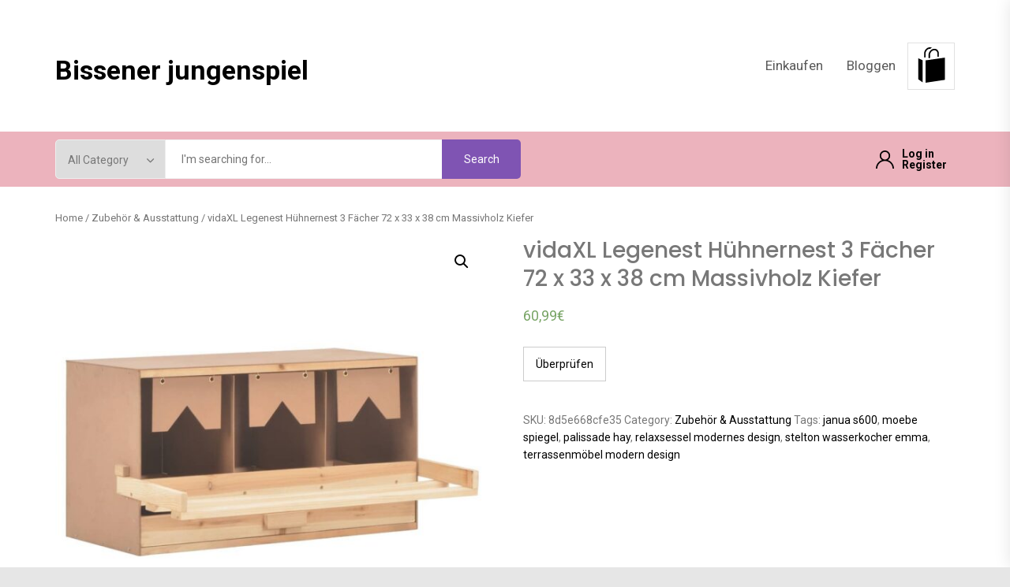

--- FILE ---
content_type: text/html; charset=UTF-8
request_url: https://bissener-jungenspiel.de/produkt/vidaxl-legenest-huhnernest-3-facher-72-x-33-x-38-cm-massivholz-kiefer/
body_size: 17011
content:
<!DOCTYPE html>
<html lang="pl-PL">
    <head>
        <meta charset="UTF-8">
        <meta name="viewport" content="width=device-width, initial-scale=1.0, maximum-scale=1.0, user-scalable=no" />
        <link rel="profile" href="https://gmpg.org/xfn/11">

        <title>vidaXL Legenest Hühnernest 3 Fächer 72 x 33 x 38 cm Massivholz Kiefer &#8211; Bissener jungenspiel</title>
<meta name='robots' content='max-image-preview:large' />
<link rel='dns-prefetch' href='//fonts.googleapis.com' />
<link rel="alternate" type="application/rss+xml" title="Bissener jungenspiel &raquo; Kanał z wpisami" href="https://bissener-jungenspiel.de/feed/" />
<link rel="alternate" type="application/rss+xml" title="Bissener jungenspiel &raquo; Kanał z komentarzami" href="https://bissener-jungenspiel.de/comments/feed/" />
<link rel="alternate" type="application/rss+xml" title="Bissener jungenspiel &raquo; vidaXL Legenest Hühnernest 3 Fächer 72 x 33 x 38 cm Massivholz Kiefer Kanał z komentarzami" href="https://bissener-jungenspiel.de/produkt/vidaxl-legenest-huhnernest-3-facher-72-x-33-x-38-cm-massivholz-kiefer/feed/" />
<link rel="alternate" title="oEmbed (JSON)" type="application/json+oembed" href="https://bissener-jungenspiel.de/wp-json/oembed/1.0/embed?url=https%3A%2F%2Fbissener-jungenspiel.de%2Fprodukt%2Fvidaxl-legenest-huhnernest-3-facher-72-x-33-x-38-cm-massivholz-kiefer%2F" />
<link rel="alternate" title="oEmbed (XML)" type="text/xml+oembed" href="https://bissener-jungenspiel.de/wp-json/oembed/1.0/embed?url=https%3A%2F%2Fbissener-jungenspiel.de%2Fprodukt%2Fvidaxl-legenest-huhnernest-3-facher-72-x-33-x-38-cm-massivholz-kiefer%2F&#038;format=xml" />
<style id='wp-img-auto-sizes-contain-inline-css' type='text/css'>
img:is([sizes=auto i],[sizes^="auto," i]){contain-intrinsic-size:3000px 1500px}
/*# sourceURL=wp-img-auto-sizes-contain-inline-css */
</style>
<style id='wp-emoji-styles-inline-css' type='text/css'>

	img.wp-smiley, img.emoji {
		display: inline !important;
		border: none !important;
		box-shadow: none !important;
		height: 1em !important;
		width: 1em !important;
		margin: 0 0.07em !important;
		vertical-align: -0.1em !important;
		background: none !important;
		padding: 0 !important;
	}
/*# sourceURL=wp-emoji-styles-inline-css */
</style>
<style id='wp-block-library-inline-css' type='text/css'>
:root{--wp-block-synced-color:#7a00df;--wp-block-synced-color--rgb:122,0,223;--wp-bound-block-color:var(--wp-block-synced-color);--wp-editor-canvas-background:#ddd;--wp-admin-theme-color:#007cba;--wp-admin-theme-color--rgb:0,124,186;--wp-admin-theme-color-darker-10:#006ba1;--wp-admin-theme-color-darker-10--rgb:0,107,160.5;--wp-admin-theme-color-darker-20:#005a87;--wp-admin-theme-color-darker-20--rgb:0,90,135;--wp-admin-border-width-focus:2px}@media (min-resolution:192dpi){:root{--wp-admin-border-width-focus:1.5px}}.wp-element-button{cursor:pointer}:root .has-very-light-gray-background-color{background-color:#eee}:root .has-very-dark-gray-background-color{background-color:#313131}:root .has-very-light-gray-color{color:#eee}:root .has-very-dark-gray-color{color:#313131}:root .has-vivid-green-cyan-to-vivid-cyan-blue-gradient-background{background:linear-gradient(135deg,#00d084,#0693e3)}:root .has-purple-crush-gradient-background{background:linear-gradient(135deg,#34e2e4,#4721fb 50%,#ab1dfe)}:root .has-hazy-dawn-gradient-background{background:linear-gradient(135deg,#faaca8,#dad0ec)}:root .has-subdued-olive-gradient-background{background:linear-gradient(135deg,#fafae1,#67a671)}:root .has-atomic-cream-gradient-background{background:linear-gradient(135deg,#fdd79a,#004a59)}:root .has-nightshade-gradient-background{background:linear-gradient(135deg,#330968,#31cdcf)}:root .has-midnight-gradient-background{background:linear-gradient(135deg,#020381,#2874fc)}:root{--wp--preset--font-size--normal:16px;--wp--preset--font-size--huge:42px}.has-regular-font-size{font-size:1em}.has-larger-font-size{font-size:2.625em}.has-normal-font-size{font-size:var(--wp--preset--font-size--normal)}.has-huge-font-size{font-size:var(--wp--preset--font-size--huge)}.has-text-align-center{text-align:center}.has-text-align-left{text-align:left}.has-text-align-right{text-align:right}.has-fit-text{white-space:nowrap!important}#end-resizable-editor-section{display:none}.aligncenter{clear:both}.items-justified-left{justify-content:flex-start}.items-justified-center{justify-content:center}.items-justified-right{justify-content:flex-end}.items-justified-space-between{justify-content:space-between}.screen-reader-text{border:0;clip-path:inset(50%);height:1px;margin:-1px;overflow:hidden;padding:0;position:absolute;width:1px;word-wrap:normal!important}.screen-reader-text:focus{background-color:#ddd;clip-path:none;color:#444;display:block;font-size:1em;height:auto;left:5px;line-height:normal;padding:15px 23px 14px;text-decoration:none;top:5px;width:auto;z-index:100000}html :where(.has-border-color){border-style:solid}html :where([style*=border-top-color]){border-top-style:solid}html :where([style*=border-right-color]){border-right-style:solid}html :where([style*=border-bottom-color]){border-bottom-style:solid}html :where([style*=border-left-color]){border-left-style:solid}html :where([style*=border-width]){border-style:solid}html :where([style*=border-top-width]){border-top-style:solid}html :where([style*=border-right-width]){border-right-style:solid}html :where([style*=border-bottom-width]){border-bottom-style:solid}html :where([style*=border-left-width]){border-left-style:solid}html :where(img[class*=wp-image-]){height:auto;max-width:100%}:where(figure){margin:0 0 1em}html :where(.is-position-sticky){--wp-admin--admin-bar--position-offset:var(--wp-admin--admin-bar--height,0px)}@media screen and (max-width:600px){html :where(.is-position-sticky){--wp-admin--admin-bar--position-offset:0px}}

/*# sourceURL=wp-block-library-inline-css */
</style><style id='wp-block-latest-posts-inline-css' type='text/css'>
.wp-block-latest-posts{box-sizing:border-box}.wp-block-latest-posts.alignleft{margin-right:2em}.wp-block-latest-posts.alignright{margin-left:2em}.wp-block-latest-posts.wp-block-latest-posts__list{list-style:none}.wp-block-latest-posts.wp-block-latest-posts__list li{clear:both;overflow-wrap:break-word}.wp-block-latest-posts.is-grid{display:flex;flex-wrap:wrap}.wp-block-latest-posts.is-grid li{margin:0 1.25em 1.25em 0;width:100%}@media (min-width:600px){.wp-block-latest-posts.columns-2 li{width:calc(50% - .625em)}.wp-block-latest-posts.columns-2 li:nth-child(2n){margin-right:0}.wp-block-latest-posts.columns-3 li{width:calc(33.33333% - .83333em)}.wp-block-latest-posts.columns-3 li:nth-child(3n){margin-right:0}.wp-block-latest-posts.columns-4 li{width:calc(25% - .9375em)}.wp-block-latest-posts.columns-4 li:nth-child(4n){margin-right:0}.wp-block-latest-posts.columns-5 li{width:calc(20% - 1em)}.wp-block-latest-posts.columns-5 li:nth-child(5n){margin-right:0}.wp-block-latest-posts.columns-6 li{width:calc(16.66667% - 1.04167em)}.wp-block-latest-posts.columns-6 li:nth-child(6n){margin-right:0}}:root :where(.wp-block-latest-posts.is-grid){padding:0}:root :where(.wp-block-latest-posts.wp-block-latest-posts__list){padding-left:0}.wp-block-latest-posts__post-author,.wp-block-latest-posts__post-date{display:block;font-size:.8125em}.wp-block-latest-posts__post-excerpt,.wp-block-latest-posts__post-full-content{margin-bottom:1em;margin-top:.5em}.wp-block-latest-posts__featured-image a{display:inline-block}.wp-block-latest-posts__featured-image img{height:auto;max-width:100%;width:auto}.wp-block-latest-posts__featured-image.alignleft{float:left;margin-right:1em}.wp-block-latest-posts__featured-image.alignright{float:right;margin-left:1em}.wp-block-latest-posts__featured-image.aligncenter{margin-bottom:1em;text-align:center}
/*# sourceURL=https://bissener-jungenspiel.de/wp-includes/blocks/latest-posts/style.min.css */
</style>
<style id='global-styles-inline-css' type='text/css'>
:root{--wp--preset--aspect-ratio--square: 1;--wp--preset--aspect-ratio--4-3: 4/3;--wp--preset--aspect-ratio--3-4: 3/4;--wp--preset--aspect-ratio--3-2: 3/2;--wp--preset--aspect-ratio--2-3: 2/3;--wp--preset--aspect-ratio--16-9: 16/9;--wp--preset--aspect-ratio--9-16: 9/16;--wp--preset--color--black: #000000;--wp--preset--color--cyan-bluish-gray: #abb8c3;--wp--preset--color--white: #ffffff;--wp--preset--color--pale-pink: #f78da7;--wp--preset--color--vivid-red: #cf2e2e;--wp--preset--color--luminous-vivid-orange: #ff6900;--wp--preset--color--luminous-vivid-amber: #fcb900;--wp--preset--color--light-green-cyan: #7bdcb5;--wp--preset--color--vivid-green-cyan: #00d084;--wp--preset--color--pale-cyan-blue: #8ed1fc;--wp--preset--color--vivid-cyan-blue: #0693e3;--wp--preset--color--vivid-purple: #9b51e0;--wp--preset--gradient--vivid-cyan-blue-to-vivid-purple: linear-gradient(135deg,rgb(6,147,227) 0%,rgb(155,81,224) 100%);--wp--preset--gradient--light-green-cyan-to-vivid-green-cyan: linear-gradient(135deg,rgb(122,220,180) 0%,rgb(0,208,130) 100%);--wp--preset--gradient--luminous-vivid-amber-to-luminous-vivid-orange: linear-gradient(135deg,rgb(252,185,0) 0%,rgb(255,105,0) 100%);--wp--preset--gradient--luminous-vivid-orange-to-vivid-red: linear-gradient(135deg,rgb(255,105,0) 0%,rgb(207,46,46) 100%);--wp--preset--gradient--very-light-gray-to-cyan-bluish-gray: linear-gradient(135deg,rgb(238,238,238) 0%,rgb(169,184,195) 100%);--wp--preset--gradient--cool-to-warm-spectrum: linear-gradient(135deg,rgb(74,234,220) 0%,rgb(151,120,209) 20%,rgb(207,42,186) 40%,rgb(238,44,130) 60%,rgb(251,105,98) 80%,rgb(254,248,76) 100%);--wp--preset--gradient--blush-light-purple: linear-gradient(135deg,rgb(255,206,236) 0%,rgb(152,150,240) 100%);--wp--preset--gradient--blush-bordeaux: linear-gradient(135deg,rgb(254,205,165) 0%,rgb(254,45,45) 50%,rgb(107,0,62) 100%);--wp--preset--gradient--luminous-dusk: linear-gradient(135deg,rgb(255,203,112) 0%,rgb(199,81,192) 50%,rgb(65,88,208) 100%);--wp--preset--gradient--pale-ocean: linear-gradient(135deg,rgb(255,245,203) 0%,rgb(182,227,212) 50%,rgb(51,167,181) 100%);--wp--preset--gradient--electric-grass: linear-gradient(135deg,rgb(202,248,128) 0%,rgb(113,206,126) 100%);--wp--preset--gradient--midnight: linear-gradient(135deg,rgb(2,3,129) 0%,rgb(40,116,252) 100%);--wp--preset--font-size--small: 13px;--wp--preset--font-size--medium: 20px;--wp--preset--font-size--large: 36px;--wp--preset--font-size--x-large: 42px;--wp--preset--spacing--20: 0.44rem;--wp--preset--spacing--30: 0.67rem;--wp--preset--spacing--40: 1rem;--wp--preset--spacing--50: 1.5rem;--wp--preset--spacing--60: 2.25rem;--wp--preset--spacing--70: 3.38rem;--wp--preset--spacing--80: 5.06rem;--wp--preset--shadow--natural: 6px 6px 9px rgba(0, 0, 0, 0.2);--wp--preset--shadow--deep: 12px 12px 50px rgba(0, 0, 0, 0.4);--wp--preset--shadow--sharp: 6px 6px 0px rgba(0, 0, 0, 0.2);--wp--preset--shadow--outlined: 6px 6px 0px -3px rgb(255, 255, 255), 6px 6px rgb(0, 0, 0);--wp--preset--shadow--crisp: 6px 6px 0px rgb(0, 0, 0);}:where(.is-layout-flex){gap: 0.5em;}:where(.is-layout-grid){gap: 0.5em;}body .is-layout-flex{display: flex;}.is-layout-flex{flex-wrap: wrap;align-items: center;}.is-layout-flex > :is(*, div){margin: 0;}body .is-layout-grid{display: grid;}.is-layout-grid > :is(*, div){margin: 0;}:where(.wp-block-columns.is-layout-flex){gap: 2em;}:where(.wp-block-columns.is-layout-grid){gap: 2em;}:where(.wp-block-post-template.is-layout-flex){gap: 1.25em;}:where(.wp-block-post-template.is-layout-grid){gap: 1.25em;}.has-black-color{color: var(--wp--preset--color--black) !important;}.has-cyan-bluish-gray-color{color: var(--wp--preset--color--cyan-bluish-gray) !important;}.has-white-color{color: var(--wp--preset--color--white) !important;}.has-pale-pink-color{color: var(--wp--preset--color--pale-pink) !important;}.has-vivid-red-color{color: var(--wp--preset--color--vivid-red) !important;}.has-luminous-vivid-orange-color{color: var(--wp--preset--color--luminous-vivid-orange) !important;}.has-luminous-vivid-amber-color{color: var(--wp--preset--color--luminous-vivid-amber) !important;}.has-light-green-cyan-color{color: var(--wp--preset--color--light-green-cyan) !important;}.has-vivid-green-cyan-color{color: var(--wp--preset--color--vivid-green-cyan) !important;}.has-pale-cyan-blue-color{color: var(--wp--preset--color--pale-cyan-blue) !important;}.has-vivid-cyan-blue-color{color: var(--wp--preset--color--vivid-cyan-blue) !important;}.has-vivid-purple-color{color: var(--wp--preset--color--vivid-purple) !important;}.has-black-background-color{background-color: var(--wp--preset--color--black) !important;}.has-cyan-bluish-gray-background-color{background-color: var(--wp--preset--color--cyan-bluish-gray) !important;}.has-white-background-color{background-color: var(--wp--preset--color--white) !important;}.has-pale-pink-background-color{background-color: var(--wp--preset--color--pale-pink) !important;}.has-vivid-red-background-color{background-color: var(--wp--preset--color--vivid-red) !important;}.has-luminous-vivid-orange-background-color{background-color: var(--wp--preset--color--luminous-vivid-orange) !important;}.has-luminous-vivid-amber-background-color{background-color: var(--wp--preset--color--luminous-vivid-amber) !important;}.has-light-green-cyan-background-color{background-color: var(--wp--preset--color--light-green-cyan) !important;}.has-vivid-green-cyan-background-color{background-color: var(--wp--preset--color--vivid-green-cyan) !important;}.has-pale-cyan-blue-background-color{background-color: var(--wp--preset--color--pale-cyan-blue) !important;}.has-vivid-cyan-blue-background-color{background-color: var(--wp--preset--color--vivid-cyan-blue) !important;}.has-vivid-purple-background-color{background-color: var(--wp--preset--color--vivid-purple) !important;}.has-black-border-color{border-color: var(--wp--preset--color--black) !important;}.has-cyan-bluish-gray-border-color{border-color: var(--wp--preset--color--cyan-bluish-gray) !important;}.has-white-border-color{border-color: var(--wp--preset--color--white) !important;}.has-pale-pink-border-color{border-color: var(--wp--preset--color--pale-pink) !important;}.has-vivid-red-border-color{border-color: var(--wp--preset--color--vivid-red) !important;}.has-luminous-vivid-orange-border-color{border-color: var(--wp--preset--color--luminous-vivid-orange) !important;}.has-luminous-vivid-amber-border-color{border-color: var(--wp--preset--color--luminous-vivid-amber) !important;}.has-light-green-cyan-border-color{border-color: var(--wp--preset--color--light-green-cyan) !important;}.has-vivid-green-cyan-border-color{border-color: var(--wp--preset--color--vivid-green-cyan) !important;}.has-pale-cyan-blue-border-color{border-color: var(--wp--preset--color--pale-cyan-blue) !important;}.has-vivid-cyan-blue-border-color{border-color: var(--wp--preset--color--vivid-cyan-blue) !important;}.has-vivid-purple-border-color{border-color: var(--wp--preset--color--vivid-purple) !important;}.has-vivid-cyan-blue-to-vivid-purple-gradient-background{background: var(--wp--preset--gradient--vivid-cyan-blue-to-vivid-purple) !important;}.has-light-green-cyan-to-vivid-green-cyan-gradient-background{background: var(--wp--preset--gradient--light-green-cyan-to-vivid-green-cyan) !important;}.has-luminous-vivid-amber-to-luminous-vivid-orange-gradient-background{background: var(--wp--preset--gradient--luminous-vivid-amber-to-luminous-vivid-orange) !important;}.has-luminous-vivid-orange-to-vivid-red-gradient-background{background: var(--wp--preset--gradient--luminous-vivid-orange-to-vivid-red) !important;}.has-very-light-gray-to-cyan-bluish-gray-gradient-background{background: var(--wp--preset--gradient--very-light-gray-to-cyan-bluish-gray) !important;}.has-cool-to-warm-spectrum-gradient-background{background: var(--wp--preset--gradient--cool-to-warm-spectrum) !important;}.has-blush-light-purple-gradient-background{background: var(--wp--preset--gradient--blush-light-purple) !important;}.has-blush-bordeaux-gradient-background{background: var(--wp--preset--gradient--blush-bordeaux) !important;}.has-luminous-dusk-gradient-background{background: var(--wp--preset--gradient--luminous-dusk) !important;}.has-pale-ocean-gradient-background{background: var(--wp--preset--gradient--pale-ocean) !important;}.has-electric-grass-gradient-background{background: var(--wp--preset--gradient--electric-grass) !important;}.has-midnight-gradient-background{background: var(--wp--preset--gradient--midnight) !important;}.has-small-font-size{font-size: var(--wp--preset--font-size--small) !important;}.has-medium-font-size{font-size: var(--wp--preset--font-size--medium) !important;}.has-large-font-size{font-size: var(--wp--preset--font-size--large) !important;}.has-x-large-font-size{font-size: var(--wp--preset--font-size--x-large) !important;}
/*# sourceURL=global-styles-inline-css */
</style>

<style id='classic-theme-styles-inline-css' type='text/css'>
/*! This file is auto-generated */
.wp-block-button__link{color:#fff;background-color:#32373c;border-radius:9999px;box-shadow:none;text-decoration:none;padding:calc(.667em + 2px) calc(1.333em + 2px);font-size:1.125em}.wp-block-file__button{background:#32373c;color:#fff;text-decoration:none}
/*# sourceURL=/wp-includes/css/classic-themes.min.css */
</style>
<link rel='stylesheet' id='photoswipe-css' href='https://bissener-jungenspiel.de/wp-content/plugins/woocommerce/assets/css/photoswipe/photoswipe.min.css?ver=7.4.1' type='text/css' media='all' />
<link rel='stylesheet' id='photoswipe-default-skin-css' href='https://bissener-jungenspiel.de/wp-content/plugins/woocommerce/assets/css/photoswipe/default-skin/default-skin.min.css?ver=7.4.1' type='text/css' media='all' />
<link rel='stylesheet' id='woocommerce-layout-css' href='https://bissener-jungenspiel.de/wp-content/plugins/woocommerce/assets/css/woocommerce-layout.css?ver=7.4.1' type='text/css' media='all' />
<link rel='stylesheet' id='woocommerce-smallscreen-css' href='https://bissener-jungenspiel.de/wp-content/plugins/woocommerce/assets/css/woocommerce-smallscreen.css?ver=7.4.1' type='text/css' media='only screen and (max-width: 768px)' />
<link rel='stylesheet' id='woocommerce-general-css' href='https://bissener-jungenspiel.de/wp-content/plugins/woocommerce/assets/css/woocommerce.css?ver=7.4.1' type='text/css' media='all' />
<style id='woocommerce-inline-inline-css' type='text/css'>
.woocommerce form .form-row .required { visibility: visible; }
/*# sourceURL=woocommerce-inline-inline-css */
</style>
<link rel='stylesheet' id='infinity-shop-woocommerce-style-css' href='https://bissener-jungenspiel.de/wp-content/themes/infinity-shop/assets/lib/twp/css/woocommerce.css?ver=6.9' type='text/css' media='all' />
<link rel='stylesheet' id='infinity-shop-google-fonts-css' href='https://fonts.googleapis.com/css?family=Poppins:ital,wght@0,300;0,400;0,500;0,600;0,700;0,900;1,300;1,400;1,500;1,600;1,700;1,900|Roboto:ital,wght@0,400;0,500;0,700;1,400;1,500;1,700' type='text/css' media='all' />
<link rel='stylesheet' id='ionicons-css' href='https://bissener-jungenspiel.de/wp-content/themes/infinity-shop/assets/lib/ionicons/css/ionicons.min.css?ver=1.0.0' type='text/css' media='all' />
<link rel='stylesheet' id='slick-css' href='https://bissener-jungenspiel.de/wp-content/themes/infinity-shop/assets/lib/slick/css/slick.min.css?ver=1.0.0' type='text/css' media='all' />
<link rel='stylesheet' id='magnific-popup-css' href='https://bissener-jungenspiel.de/wp-content/themes/infinity-shop/assets/lib/magnific-popup/magnific-popup.css?ver=6.9' type='text/css' media='all' />
<link rel='stylesheet' id='animate-css' href='https://bissener-jungenspiel.de/wp-content/themes/infinity-shop/assets/lib/wow/css/animate.css?ver=6.9' type='text/css' media='all' />
<link rel='stylesheet' id='infinity-shop-style-css' href='https://bissener-jungenspiel.de/wp-content/themes/infinity-shop/style.css?ver=1.0.0' type='text/css' media='all' />
<script type="text/javascript" src="https://bissener-jungenspiel.de/wp-includes/js/jquery/jquery.min.js?ver=3.7.1" id="jquery-core-js"></script>
<script type="text/javascript" src="https://bissener-jungenspiel.de/wp-includes/js/jquery/jquery-migrate.min.js?ver=3.4.1" id="jquery-migrate-js"></script>
<link rel="https://api.w.org/" href="https://bissener-jungenspiel.de/wp-json/" /><link rel="alternate" title="JSON" type="application/json" href="https://bissener-jungenspiel.de/wp-json/wp/v2/product/4241" /><link rel="EditURI" type="application/rsd+xml" title="RSD" href="https://bissener-jungenspiel.de/xmlrpc.php?rsd" />
<meta name="generator" content="WordPress 6.9" />
<meta name="generator" content="WooCommerce 7.4.1" />
<link rel="canonical" href="https://bissener-jungenspiel.de/produkt/vidaxl-legenest-huhnernest-3-facher-72-x-33-x-38-cm-massivholz-kiefer/" />
<link rel='shortlink' href='https://bissener-jungenspiel.de/?p=4241' />
<link rel="pingback" href="https://bissener-jungenspiel.de/xmlrpc.php">	<noscript><style>.woocommerce-product-gallery{ opacity: 1 !important; }</style></noscript>
	<style type='text/css' media='all'>
    .site-branding .custom-logo-link .custom-logo{
    max-width:  280px;
    }

    </style>		<style type="text/css" id="wp-custom-css">
			.woocommerce ul.products li.product a img {
    height: 230px;
    object-fit: contain;
}

.woocommerce ul.products li.product .woocommerce-loop-product__title {
    height: 90px;
    overflow: hidden;
}		</style>
		    </head>

<body class="wp-singular product-template-default single single-product postid-4241 wp-embed-responsive wp-theme-infinity-shop theme-infinity-shop woocommerce woocommerce-page woocommerce-no-js no-sidebar">

    <div class="preloader">
        <div class="layer"></div>
        <div class="inner">
            <figure>
                <svg class="theme-spin" viewBox="0 0 200 200" width="200" height="200" xmlns="http://www.w3.org/2000/svg">
                    <defs>
                        <linearGradient id="theme-spinner-grad1" x1="1" y1="0.5" x2="0" y2="0.5">
                            <stop offset="0%" stop-color="hsl(313,90%,55%)" />
                            <stop offset="100%" stop-color="hsl(223,90%,55%)" />
                        </linearGradient>
                        <linearGradient id="theme-spinner-grad2" x1="0" y1="0" x2="0" y2="1">
                            <stop offset="0%" stop-color="hsl(313,90%,55%)" />
                            <stop offset="100%" stop-color="hsl(223,90%,55%)" />
                        </linearGradient>
                    </defs>
                    <circle class="theme-spin__ring" cx="100" cy="100" r="82" fill="none" stroke="url(#theme-spinner-grad1)" stroke-width="36" stroke-dasharray="0 257 1 257" stroke-dashoffset="0.01" stroke-linecap="round" transform="rotate(-90,100,100)" />
                    <line class="theme-spin__ball" stroke="url(#theme-spinner-grad2)" x1="100" y1="18" x2="100.01" y2="182" stroke-width="36" stroke-dasharray="1 165" stroke-linecap="round" />
                </svg>
            </figure>
                            <span>Site Loading</span>
                    </div>
    </div>

    <div class="page-transition">
        <div class="layer"></div>
    </div>



<div id="page" class="site">
    <a class="skip-link screen-reader-text" href="#content">Skip to content</a>

<div class="site-leadbar">
    <div class="wrapper">
        </div>
</div>

<div class="site-topbar">
    <div class="wrapper">
        <div class="twp-topbar-area">
            <div class="topbar-left">
                
            </div>
            <div class="topbar-right">
                
                            </div>
        </div>
    </div>
</div>

<header id="masthead" class="site-header">
    <div class="wrapper">
        <div class="twp-header-area">
            <div class="twp-headerarea-left">
                <div class="site-branding">
                                            <p class="site-title">
                            <a href="https://bissener-jungenspiel.de/"
                               rel="home">Bissener jungenspiel</a>
                        </p>
                                    </div>
            </div>
            <div class="twp-headerarea-right">

                <div class="toggle-menu" aria-controls="primary-menu" aria-expanded="false">
                    <a class="offcanvas-toggle" href="#">
                        <span class="offcanvas-trigger">
                            <span class="menu-icon">
                                <svg class="svg-icon" aria-hidden="true" role="img" focusable="false" xmlns="http://www.w3.org/2000/svg" width="20" height="20" viewBox="0 0 20 20"><path fill="currentColor" d="M1 3v2h18V3zm0 8h18V9H1zm0 6h18v-2H1z" /></svg>                            </span>
                            <span class="menu-label">
                                Menu                            </span>
                        </span>
                    </a>
                </div>

                <div class="site-navigation">
                    <nav class="primary-menu-wrapper" aria-label="Horizontal" role="navigation">
                        <ul class="primary-menu theme-menu">

                            <li id=menu-item-610 class="menu-item menu-item-type-post_type menu-item-object-page menu-item-home current_page_parent menu-item-610"><a href="https://bissener-jungenspiel.de/">Einkaufen</a></li><li id=menu-item-613 class="menu-item menu-item-type-post_type menu-item-object-page menu-item-613"><a href="https://bissener-jungenspiel.de/blog/">Bloggen</a></li>                        </ul>
                    </nav>
                </div>

                                    <span class="twp-minicart">
                        
		<div href="javascript:void(0)" class="minicart-title-handle">
            <a href="javascript:void(0)" class="twp-cart-icon"></a>
			
		<div style="opacity: 0"  class="cart-total-item">
			<a class="cart-contents" href="https://bissener-jungenspiel.de" title="View your shopping cart">
								<span class="amount"><span class="woocommerce-Price-amount amount">0,00<span class="woocommerce-Price-currencySymbol">&euro;</span></span></span> <span class="count">0 items</span>
			</a>
			<span class="item-count">0</span>
		</div>
			</div>

        <div class="minicart-content">
            <div class="site-header-cart">
                <div class="total-details ">
                	
		<div style="opacity: 0"  class="cart-total-item">
			<a class="cart-contents" href="https://bissener-jungenspiel.de" title="View your shopping cart">
								<span class="amount"><span class="woocommerce-Price-amount amount">0,00<span class="woocommerce-Price-currencySymbol">&euro;</span></span></span> <span class="count">0 items</span>
			</a>
			<span class="item-count">0</span>
		</div>
	                </div>
                <div class="twp-minicart-content">
                    <div class="widget woocommerce widget_shopping_cart"><div class="widget_shopping_cart_content"></div></div>                </div>
            </div>

            <a class="skip-link-cart-end" href="javascript:void(0)"></a>
        </div>


	
	                    </span>
                            </div>
        </div>
    </div>
</header>


            <div class="twp-secondary-navbar">
                <div class="wrapper">
                    <div class="twp-header-area">
                        
                                                    <div class="twp-headerarea-center hidden-xs">
                                
        <div class="twp-product-search">
            <form class="twp-search-form" method="get" action="https://bissener-jungenspiel.de/">
                <div class="twp-search-wrapper">
                    <div class="twp-cat-list hidden-xs">
                        <select class="twp-product-cats" id="twp-product-cat" name="product_cat"><option value="">All Category</option><option value="abdecken-abkleben" >Abdecken &amp; Abkleben</option><option value="agility-training" >Agility-Training</option><option value="akkus" >Akkus</option><option value="akkusauger" >Akkusauger</option><option value="aktive-bauelemente" >Aktive Bauelemente</option><option value="allesschneider" >Allesschneider</option><option value="apportierspielzeug" >Apportierspielzeug</option><option value="aufputz-spulkasten" >Aufputz-Spülkästen</option><option value="badmobelsets" >Badmöbelsets</option><option value="balkon-terrassenturen" >Balkon- &amp; Terrassentüren</option><option value="balle-frisbees" >Bälle &amp; Frisbees</option><option value="banke" >Bänke</option><option value="batterien-ladegerate" >Batterien &amp; Ladegeräte</option><option value="baume" >Bäume</option><option value="becken-folien" >Becken &amp; Folien</option><option value="beleuchtung" >Beleuchtung</option><option value="belufter" >Belüfter</option><option value="betten" >Betten</option><option value="bewasserungssysteme-sets" >Bewässerungssysteme &amp; Sets</option><option value="blumensamen" >Blumensamen</option><option value="bodengrund" >Bodengrund</option><option value="bodenstaubsauger-mit-beutel" >Bodenstaubsauger mit Beutel</option><option value="bodenstaubsauger-ohne-beutel" >Bodenstaubsauger ohne Beutel</option><option value="brausen-regenpaneele" >Brausen &amp; Regenpaneele</option><option value="bugeleisen" >Bügeleisen</option><option value="carports" >Carports</option><option value="crepes-donutmaker" >Crepes &amp; Donutmaker</option><option value="dampfgarer-reiskocher" >Dampfgarer &amp; Reiskocher</option><option value="decken-matten" >Decken &amp; Matten</option><option value="dekoration" >Dekoration</option><option value="dekupier-feinschnittsagen" >Dekupier- &amp; Feinschnittsägen</option><option value="druckerplatten" >Drückerplatten</option><option value="dubel" >Dübel</option><option value="dunger-erde" >Dünger &amp; Erde</option><option value="duscharmaturen" >Duscharmaturen</option><option value="einbau-backofen" >Einbau-Backöfen</option><option value="einbaugerate" >Einbaugeräte</option><option value="einfassungen-rasenkanten" >Einfassungen &amp; Rasenkanten</option><option value="elektrogrills" >Elektrogrills</option><option value="elektromechanische-bauelemente" >Elektromechanische Bauelemente</option><option value="exoten" >Exoten</option><option value="farben-fur-ausen" >Farben für Außen</option><option value="farben-fur-innen" >Farben für Innen</option><option value="farbroller" >Farbroller</option><option value="farbwannen" >Farbwannen</option><option value="fensterbeschlage" >Fensterbeschläge</option><option value="fenstersicherung" >Fenstersicherung</option><option value="feuerkorbe-feuerschalen" >Feuerkörbe &amp; Feuerschalen</option><option value="filter-pumpen" >Filter &amp; Pumpen</option><option value="fliesen" >Fliesen</option><option value="fondue-raclette" >Fondue &amp; Raclette</option><option value="forsttechnik" >Forsttechnik</option><option value="fototapeten" >Fototapeten</option><option value="futter" >Futter</option><option value="futtermittel" >Futtermittel</option><option value="garagen" >Garagen</option><option value="garnituren-sitzgruppen" >Garnituren &amp; Sitzgruppen</option><option value="gartenfackeln" >Gartenfackeln</option><option value="gartenpumpen" >Gartenpumpen</option><option value="gasgrills" >Gasgrills</option><option value="gefrierschranke" >Gefrierschränke</option><option value="gehweg-terrassenplatten" >Gehweg- &amp; Terrassenplatten</option><option value="gemusesamen" >Gemüsesamen</option><option value="geschirre" >Geschirre</option><option value="gewachshauser" >Gewächshäuser</option><option value="gewindeschrauben" >Gewindeschrauben</option><option value="grabschmuck" >Grabschmuck</option><option value="grill-zubehor" >Grill-Zubehör</option><option value="hacksler-schredder" >Häcksler &amp; Schredder</option><option value="handschuhe" >Handschuhe</option><option value="handstaubsauger" >Handstaubsauger</option><option value="hangematten" >Hängematten</option><option value="hausturen" >Haustüren</option><option value="heizgerate" >Heizgeräte</option><option value="heizung" >Heizung</option><option value="heizung-frostwachter" >Heizung &amp; Frostwächter</option><option value="hollywoodschaukeln-strandkorbe" >Hollywoodschaukeln &amp; Strandkörbe</option><option value="holzlasuren-holzole" >Holzlasuren &amp; Holzöle</option><option value="holzschrauben" >Holzschrauben</option><option value="holzschutz" >Holzschutz</option><option value="holzzaune" >Holzzäune</option><option value="hundehutten" >Hundehütten</option><option value="insektenschutz" >Insektenschutz</option><option value="jalousien" >Jalousien</option><option value="joghurtbereiter" >Joghurtbereiter</option><option value="kabinen" >Kabinen</option><option value="kaffeekapselmaschinen" >Kaffeekapselmaschinen</option><option value="kaffeemaschinen" >Kaffeemaschinen</option><option value="kaffeevollautomaten" >Kaffeevollautomaten</option><option value="kafige" >Käfige</option><option value="kapp-gehrungssagen" >Kapp- &amp; Gehrungssägen</option><option value="kellerfenster" >Kellerfenster</option><option value="kellerturen" >Kellertüren</option><option value="klammern" >Klammern</option><option value="klebebander" >Klebebänder</option><option value="klimagerate" >Klimageräte</option><option value="kochfelder" >Kochfelder</option><option value="kombigerate" >Kombigeräte</option><option value="komplett-saunen" >Komplett-Saunen</option><option value="komplettsysteme" >Komplettsysteme</option><option value="korbe" >Körbe</option><option value="krautersamen" >Kräutersamen</option><option value="kuchenwaagen" >Küchenwaagen</option><option value="kuhl-gefrierkombinationen" >Kühl- &amp; Gefrierkombinationen</option><option value="kunststofffenster" >Kunststofffenster</option><option value="lacke" >Lacke</option><option value="lamellenvorhange" >Lamellenvorhänge</option><option value="laminat-parkett" >Laminat &amp; Parkett</option><option value="laubsauger" >Laubsauger</option><option value="led-beleuchtung" >LED-Beleuchtung</option><option value="lederhalsbander" >Lederhalsbänder</option><option value="lederleinen" >Lederleinen</option><option value="leime" >Leime</option><option value="leisten-profile" >Leisten &amp; Profile</option><option value="lichterketten" >Lichterketten</option><option value="liegen" >Liegen</option><option value="luftbefeuchter-nebler" >Luftbefeuchter &amp; Nebler</option><option value="luftpolsterfolien" >Luftpolsterfolien</option><option value="markisen" >Markisen</option><option value="maulkorbe" >Maulkörbe</option><option value="messer" >Messer</option><option value="metallzaune" >Metallzäune</option><option value="mini-videokameras" >Mini-Videokameras</option><option value="monitore" >Monitore</option><option value="mulltonnenabdeckung" >Mülltonnenabdeckung</option><option value="nahmaschinen" >Nähmaschinen</option><option value="napfe" >Näpfe</option><option value="napfe-futterautomaten" >Näpfe &amp; Futterautomaten</option><option value="nass-trockensauger" >Nass- &amp; Trockensauger</option><option value="netze-gitter" >Netze &amp; Gitter</option><option value="null" >null</option><option value="obst" >Obst</option><option value="palmen-exoten" >Palmen &amp; Exoten</option><option value="pappen" >Pappen</option><option value="partyzelte" >Partyzelte</option><option value="pavillons-lauben" >Pavillons &amp; Lauben</option><option value="pflanzen" >Pflanzen</option><option value="pflanzenschutz" >Pflanzenschutz</option><option value="pflanzkasten-blumenkubel" >Pflanzkästen &amp; Blumenkübel</option><option value="popcorn" >Popcorn</option><option value="pvc" >PVC</option><option value="rasen" >Rasen</option><option value="rasenmaher-rasenpflege" >Rasenmäher &amp; Rasenpflege</option><option value="raum-streugerat" >Räum- &amp; Streugerät</option><option value="rolladen" >Rolläden</option><option value="sagen" >Sägen</option><option value="scharniere" >Scharniere</option><option value="scheren" >Scheren</option><option value="schneefrasen-schneeschieber" >Schneefräsen &amp; Schneeschieber</option><option value="schondecken" >Schondecken</option><option value="schubkarren" >Schubkarren</option><option value="schubladengriffe" >Schubladengriffe</option><option value="schwimmbecken" >Schwimmbecken</option><option value="schwimmbeckenpflege" >Schwimmbeckenpflege</option><option value="shampoo-fellpflege" >Shampoo &amp; Fellpflege</option><option value="sicherheitshalsbander" >Sicherheitshalsbänder</option><option value="sicherheitstechnik" >Sicherheitstechnik</option><option value="sichtschutz" >Sichtschutz</option><option value="skulpturen-figuren" >Skulpturen &amp; Figuren</option><option value="smoker-spezielle-grills" >Smoker &amp; Spezielle Grills</option><option value="solarlampen" >Solarlampen</option><option value="sonstige" >Sonstige</option><option value="sonstige-bauteile" >Sonstige Bauteile</option><option value="sonstige-tapeten" >Sonstige Tapeten</option><option value="sonstiges" >Sonstiges</option><option value="spachtel-kellen" >Spachtel &amp; Kellen</option><option value="spachtelmaterial" >Spachtelmaterial</option><option value="spannbander" >Spannbänder</option><option value="spezial-kuhlschranke" >Spezial-Kühlschränke</option><option value="spezialfarben" >Spezialfarben</option><option value="spezialschrauben" >Spezialschrauben</option><option value="spezielle-leinen" >Spezielle Leinen</option><option value="springbrunnen" >Springbrunnen</option><option value="spultischarmaturen" >Spültischarmaturen</option><option value="stand-backofen" >Stand-Backöfen</option><option value="stand-herde" >Stand-Herde</option><option value="standmixer" >Standmixer</option><option value="staubsaugerbeutel" >Staubsaugerbeutel</option><option value="stofftiere" >Stofftiere</option><option value="straucher" >Sträucher</option><option value="stromverteiler-baulicht" >Stromverteiler &amp; Baulicht</option><option value="systeme-fur-trockenbau" >Systeme für Trockenbau</option><option value="systeme-zum-einmauern" >Systeme zum Einmauern</option><option value="tapetenkleister" >Tapetenkleister</option><option value="thermometer-hygrometer" >Thermometer &amp; Hygrometer</option><option value="tiefengrund-grundierungen" >Tiefengrund &amp; Grundierungen</option><option value="tiermotive" >Tiermotive</option><option value="tische" >Tische</option><option value="toaster" >Toaster</option><option value="tragetaschen" >Tragetaschen</option><option value="tranken" >Tränken</option><option value="transportboxen-kafige" >Transportboxen &amp; -käfige</option><option value="trimmer-schermaschinen" >Trimmer &amp; Schermaschinen</option><option value="trittschalldammung" >Trittschalldämmung</option><option value="turbeschlage" >Türbeschläge</option><option value="tursicherung" >Türsicherung</option><option value="turstopper" >Türstopper</option><option value="uberfallen-riegel" >Überfallen &amp; Riegel</option><option value="uberwachungskameras" >Überwachungskameras</option><option value="umzugskartons" >Umzugskartons</option><option value="ungezieferschutz" >Ungezieferschutz</option><option value="unterbauhauben" >Unterbauhauben</option><option value="ventilatoren" >Ventilatoren</option><option value="verpackungs-chips" >Verpackungs-Chips</option><option value="versandkartons" >Versandkartons</option><option value="vliestapeten" >Vliestapeten</option><option value="vogelhauser-nistkasten" >Vogelhäuser &amp; Nistkästen</option><option value="volieren" >Volieren</option><option value="vordacher-uberdachungen" >Vordächer &amp; Überdachungen</option><option value="vorhangeschlosser" >Vorhängeschlösser</option><option value="waffeleisen" >Waffeleisen</option><option value="wandleuchten" >Wandleuchten</option><option value="wannenarmaturen" >Wannenarmaturen</option><option value="warmelampen" >Wärmelampen</option><option value="waschmaschinen" >Waschmaschinen</option><option value="waschsauger" >Waschsauger</option><option value="waschtischarmaturen" >Waschtischarmaturen</option><option value="waschtische" >Waschtische</option><option value="wasserkocher" >Wasserkocher</option><option value="wegbeleuchtung" >Wegbeleuchtung</option><option value="werkzeuge" >Werkzeuge</option><option value="wetterstationen" >Wetterstationen</option><option value="winkel" >Winkel</option><option value="zeitschaltuhren" >Zeitschaltuhren</option><option value="zerkleinerer" >Zerkleinerer</option><option value="zierpflanzen" >Zierpflanzen</option><option value="zimmerpflanzensamen" >Zimmerpflanzensamen</option><option value="zimmerturen" >Zimmertüren</option><option value="zubehor" >Zubehör</option><option value="zubehor-ausstattung" >Zubehör &amp; Ausstattung</option><option value="zubehor-systemkomponenten" >Zubehör &amp; Systemkomponenten</option><option value="zubehor-teile" >Zubehör &amp; Teile</option><option value="zuckerwatte-schokoladenbrunnen" >Zuckerwatte &amp; Schokoladenbrunnen</option><option value="zwischenhauben" >Zwischenhauben</option></select>                    </div>

                    <div class="twp-search-text">
                        <input type="hidden" name="post_type" value="product" />
                        <input type="text" name="s" class="twp-form-field" value="" placeholder="I&#039;m searching for..."/>
                    </div>


                    <button type="submit" class="twp-search-submit">
                        Search
                    </button>

                </div>
            </form>
        </div>
                                    </div>
                        
                            <div class="twp-headerarea-right">

                                
                                    <div class="twp-user-mgmt header-right-item">
                                        <div class="twp-user-icon">
                                            <a href="https://bissener-jungenspiel.de/login">
                                                <i class="nav-icon-right twp-user-contact"></i>
                                            </a>
                                        </div>
                                                                                <div class="twp-user-tools hidden-sm hidden-xs">
                                            <a href="https://bissener-jungenspiel.de/login" class="user-tools-link twp-user-login">
                                                Log in                                            </a>
                                            <a href="https://bissener-jungenspiel.de/login" class="user-tools-link twp-user-register">
                                                Register                                            </a>
                                        </div>
                                    
                                    </div>

                                
                                
                            </div>

                        
                    </div>
                </div>
            </div>
    



    <div id="content" class="site-content">

	<div id="primary" class="content-area"><main id="main" class="site-main" role="main"><nav class="woocommerce-breadcrumb"><a href="https://bissener-jungenspiel.de">Home</a>&nbsp;&#47;&nbsp;<a href="https://bissener-jungenspiel.de/kategoria-produktu/zubehor-ausstattung/">Zubehör &amp; Ausstattung</a>&nbsp;&#47;&nbsp;vidaXL Legenest Hühnernest 3 Fächer 72 x 33 x 38 cm Massivholz Kiefer</nav>
					
			<div class="woocommerce-notices-wrapper"></div><div id="product-4241" class="product type-product post-4241 status-publish first instock product_cat-zubehor-ausstattung product_tag-janua-s600 product_tag-moebe-spiegel product_tag-palissade-hay product_tag-relaxsessel-modernes-design product_tag-stelton-wasserkocher-emma product_tag-terrassenmobel-modern-design has-post-thumbnail product-type-external">

	<div class="woocommerce-product-gallery woocommerce-product-gallery--with-images woocommerce-product-gallery--columns-4 images" data-columns="4" style="opacity: 0; transition: opacity .25s ease-in-out;">
	<figure class="woocommerce-product-gallery__wrapper">
		<div data-thumb="https://bissener-jungenspiel.de/wp-content/uploads/2023/03/555881496-100x100.jpg" data-thumb-alt="" class="woocommerce-product-gallery__image"><a href="https://bissener-jungenspiel.de/wp-content/uploads/2023/03/555881496.jpg"><img width="600" height="600" src="https://bissener-jungenspiel.de/wp-content/uploads/2023/03/555881496-600x600.jpg" class="wp-post-image" alt="" title="555881496" data-caption="" data-src="https://bissener-jungenspiel.de/wp-content/uploads/2023/03/555881496.jpg" data-large_image="https://bissener-jungenspiel.de/wp-content/uploads/2023/03/555881496.jpg" data-large_image_width="1024" data-large_image_height="1024" decoding="async" fetchpriority="high" srcset="https://bissener-jungenspiel.de/wp-content/uploads/2023/03/555881496-600x600.jpg 600w, https://bissener-jungenspiel.de/wp-content/uploads/2023/03/555881496-300x300.jpg 300w, https://bissener-jungenspiel.de/wp-content/uploads/2023/03/555881496.jpg 1024w, https://bissener-jungenspiel.de/wp-content/uploads/2023/03/555881496-150x150.jpg 150w, https://bissener-jungenspiel.de/wp-content/uploads/2023/03/555881496-768x768.jpg 768w, https://bissener-jungenspiel.de/wp-content/uploads/2023/03/555881496-100x100.jpg 100w" sizes="(max-width: 600px) 100vw, 600px" /></a></div>	</figure>
</div>

	<div class="summary entry-summary">
		<h1 class="product_title entry-title">vidaXL Legenest Hühnernest 3 Fächer 72 x 33 x 38 cm Massivholz Kiefer</h1><p class="price"><span class="woocommerce-Price-amount amount"><bdi>60,99<span class="woocommerce-Price-currencySymbol">&euro;</span></bdi></span></p>

<form class="cart" action="https://bissener-jungenspiel.de/2130" method="get">
	
	<button type="submit" class="single_add_to_cart_button button alt wp-element-button">Überprüfen</button>

	
	</form>

<div class="product_meta">

	
	
		<span class="sku_wrapper">SKU: <span class="sku">8d5e668cfe35</span></span>

	
	<span class="posted_in">Category: <a href="https://bissener-jungenspiel.de/kategoria-produktu/zubehor-ausstattung/" rel="tag">Zubehör &amp; Ausstattung</a></span>
	<span class="tagged_as">Tags: <a href="https://bissener-jungenspiel.de/tag-produktu/janua-s600/" rel="tag">janua s600</a>, <a href="https://bissener-jungenspiel.de/tag-produktu/moebe-spiegel/" rel="tag">moebe spiegel</a>, <a href="https://bissener-jungenspiel.de/tag-produktu/palissade-hay/" rel="tag">palissade hay</a>, <a href="https://bissener-jungenspiel.de/tag-produktu/relaxsessel-modernes-design/" rel="tag">relaxsessel modernes design</a>, <a href="https://bissener-jungenspiel.de/tag-produktu/stelton-wasserkocher-emma/" rel="tag">stelton wasserkocher emma</a>, <a href="https://bissener-jungenspiel.de/tag-produktu/terrassenmobel-modern-design/" rel="tag">terrassenmöbel modern design</a></span>
	
</div>
		
	</div>

	
	<div class="woocommerce-tabs wc-tabs-wrapper">
		<ul class="tabs wc-tabs" role="tablist">
							<li class="description_tab" id="tab-title-description" role="tab" aria-controls="tab-description">
					<a href="#tab-description">
						Description					</a>
				</li>
					</ul>
					<div class="woocommerce-Tabs-panel woocommerce-Tabs-panel--description panel entry-content wc-tab" id="tab-description" role="tabpanel" aria-labelledby="tab-title-description">
				
	<h2>Description</h2>

<p>Kurzbeschreibung</p>
<p>Farbe: Braun und Naturholz  Material: Massives Kiefernholz + MDF  Abmessungen: 72 x 33 x 38 cm (B x T x H)  Für große Hühner  Mit 3 Hauptfächern  Zusammenklappbare Sitzstange  Abnehmbare Bodenschicht</p>
<p>Artikelbeschreibung anzeigen </p>
<p>Ihr Browser unterstützt keine IFrames. </p>
<div class="iInternalLink iEncoded" data-hd="aHR0cHM6Ly93d3cuaG9vZC5kZS9hcnRpa2VsYmVzY2hyZWlidW5nLmh0bT9hdWN0aW9uSUQ9MTA2NzQ3MTI0">Sie können die Artikelbeschreibung aber durch klick auf diesen Link aufrufen.</a></p>
<p>Artikel Nr.:<br />
0106747124</p>
<p>Melden  |<br />
Ähnlichen Artikel verkaufen</p>
<p>Zubehör &amp; Ausstattung</p>
<p>waschbare teppiche rund, schaukelstuhl teddy, industriedesign deko, fatboy kindersitzsack, regal mit metallgestell, miffy lampe 30 cm, akazie holztisch, bloomingville tassen set</p>
<p>yyyyy</p>
			</div>
		
			</div>


	<section class="related products">

					<h2>Related products</h2>
				
		<ul class="products columns-4">

			
					<li class="twp-individual-product product type-product post-2133 status-publish first instock product_cat-zubehor-ausstattung product_tag-dedon-mbrace product_tag-lesesessel-design product_tag-plastic-chair has-post-thumbnail product-type-external">
    <div class="individual-product-wrapper">

    	        <div class="twp-product-image-holder  ">
            <a href="https://bissener-jungenspiel.de/produkt/wunderschones-futterhaus-vogelhaus-gusseisen-futterhanger-futterspender-vogel/" class="twp-product-link" target="_self">

                
                <img width="300" height="300" src="https://bissener-jungenspiel.de/wp-content/uploads/2023/03/428588730-300x300.jpg" class="attachment-woocommerce_thumbnail size-woocommerce_thumbnail" alt="" decoding="async" srcset="https://bissener-jungenspiel.de/wp-content/uploads/2023/03/428588730-300x300.jpg 300w, https://bissener-jungenspiel.de/wp-content/uploads/2023/03/428588730-1024x1024.jpg 1024w, https://bissener-jungenspiel.de/wp-content/uploads/2023/03/428588730-150x150.jpg 150w, https://bissener-jungenspiel.de/wp-content/uploads/2023/03/428588730-768x768.jpg 768w, https://bissener-jungenspiel.de/wp-content/uploads/2023/03/428588730-600x600.jpg 600w, https://bissener-jungenspiel.de/wp-content/uploads/2023/03/428588730-100x100.jpg 100w, https://bissener-jungenspiel.de/wp-content/uploads/2023/03/428588730.jpg 1240w" sizes="(max-width: 300px) 100vw, 300px" />
                            </a>

            <div class="twp-quicknav-items">
                <div class="twp-quicknav-item quicknav-item-cart" data-toggle="tooltip" data-placement="top" title="Add To Cart">
                    <a href="https://bissener-jungenspiel.de/1063" data-quantity="1" class="button wp-element-button product_type_external" data-product_id="2133" data-product_sku="eefa22c0220c" aria-label="Überprüfen" rel="nofollow"><span class="twp-cart-icon twp-quick-icons"></span></a>                </div>
                                                            </div>
        </div>

        <div class="twp-product-details">

            <div class="twp-product-content">
                <h2 class="twp-item-title twp-item-small">
                    <a href="https://bissener-jungenspiel.de/produkt/wunderschones-futterhaus-vogelhaus-gusseisen-futterhanger-futterspender-vogel/">wunderschönes Futterhaus Vogelhaus Gusseisen Futterhänger Futterspender Vogel</a>
                </h2>
                <div class="twp-item-ratings">
                                    </div>
                <div class="twp-item-price">
                    
	<span class="price"><span class="woocommerce-Price-amount amount"><bdi>19,95<span class="woocommerce-Price-currencySymbol">&euro;</span></bdi></span></span>
                </div>
            </div>

        </div>
        
    </div>
</li>

			
					<li class="twp-individual-product product type-product post-1786 status-publish instock product_cat-zubehor-ausstattung product_tag-boxen-design product_tag-design-relaxsessel product_tag-designer-tisch-rund product_tag-esstische-design product_tag-garderobe-designklassiker product_tag-sessel-design-sale has-post-thumbnail product-type-external">
    <div class="individual-product-wrapper">

    	        <div class="twp-product-image-holder  ">
            <a href="https://bissener-jungenspiel.de/produkt/vidaxl-legenest-huhnernest-4-facher-106-x-40-x-45-cm-massivholz-kiefer/" class="twp-product-link" target="_self">

                
                <img width="300" height="300" src="https://bissener-jungenspiel.de/wp-content/uploads/2023/03/513593876-300x300.jpg" class="attachment-woocommerce_thumbnail size-woocommerce_thumbnail" alt="" decoding="async" srcset="https://bissener-jungenspiel.de/wp-content/uploads/2023/03/513593876-300x300.jpg 300w, https://bissener-jungenspiel.de/wp-content/uploads/2023/03/513593876.jpg 1024w, https://bissener-jungenspiel.de/wp-content/uploads/2023/03/513593876-150x150.jpg 150w, https://bissener-jungenspiel.de/wp-content/uploads/2023/03/513593876-768x768.jpg 768w, https://bissener-jungenspiel.de/wp-content/uploads/2023/03/513593876-600x600.jpg 600w, https://bissener-jungenspiel.de/wp-content/uploads/2023/03/513593876-100x100.jpg 100w" sizes="(max-width: 300px) 100vw, 300px" />
                            </a>

            <div class="twp-quicknav-items">
                <div class="twp-quicknav-item quicknav-item-cart" data-toggle="tooltip" data-placement="top" title="Add To Cart">
                    <a href="https://bissener-jungenspiel.de/888" data-quantity="1" class="button wp-element-button product_type_external" data-product_id="1786" data-product_sku="eb06e5b5436b" aria-label="Überprüfen" rel="nofollow"><span class="twp-cart-icon twp-quick-icons"></span></a>                </div>
                                                            </div>
        </div>

        <div class="twp-product-details">

            <div class="twp-product-content">
                <h2 class="twp-item-title twp-item-small">
                    <a href="https://bissener-jungenspiel.de/produkt/vidaxl-legenest-huhnernest-4-facher-106-x-40-x-45-cm-massivholz-kiefer/">vidaXL Legenest Hühnernest 4 Fächer 106 x 40 x 45 cm Massivholz Kiefer</a>
                </h2>
                <div class="twp-item-ratings">
                                    </div>
                <div class="twp-item-price">
                    
	<span class="price"><span class="woocommerce-Price-amount amount"><bdi>64,99<span class="woocommerce-Price-currencySymbol">&euro;</span></bdi></span></span>
                </div>
            </div>

        </div>
        
    </div>
</li>

			
					<li class="twp-individual-product product type-product post-1072 status-publish instock product_cat-zubehor-ausstattung product_tag-designer-esstisch-ausziehbar product_tag-designer-gartenliege product_tag-stehlampe-grasshopper product_tag-tecta-werksverkauf has-post-thumbnail product-type-external">
    <div class="individual-product-wrapper">

    	        <div class="twp-product-image-holder  ">
            <a href="https://bissener-jungenspiel.de/produkt/thermometer-f-brutautom-73051-73056ab-2009-73059ab-2005/" class="twp-product-link" target="_self">

                
                <img width="134" height="300" src="https://bissener-jungenspiel.de/wp-content/uploads/2023/03/513504834-134x300.jpg" class="attachment-woocommerce_thumbnail size-woocommerce_thumbnail" alt="" decoding="async" loading="lazy" />
                            </a>

            <div class="twp-quicknav-items">
                <div class="twp-quicknav-item quicknav-item-cart" data-toggle="tooltip" data-placement="top" title="Add To Cart">
                    <a href="https://bissener-jungenspiel.de/527" data-quantity="1" class="button wp-element-button product_type_external" data-product_id="1072" data-product_sku="b353b5a98b4e" aria-label="Überprüfen" rel="nofollow"><span class="twp-cart-icon twp-quick-icons"></span></a>                </div>
                                                            </div>
        </div>

        <div class="twp-product-details">

            <div class="twp-product-content">
                <h2 class="twp-item-title twp-item-small">
                    <a href="https://bissener-jungenspiel.de/produkt/thermometer-f-brutautom-73051-73056ab-2009-73059ab-2005/">Thermometer f. Brutautom.73051 73056(ab 2009), 73059(ab 2005)</a>
                </h2>
                <div class="twp-item-ratings">
                                    </div>
                <div class="twp-item-price">
                    
	<span class="price"><span class="woocommerce-Price-amount amount"><bdi>43,40<span class="woocommerce-Price-currencySymbol">&euro;</span></bdi></span></span>
                </div>
            </div>

        </div>
        
    </div>
</li>

			
					<li class="twp-individual-product product type-product post-1943 status-publish last instock product_cat-zubehor-ausstattung product_tag-aussenleuchte-design product_tag-design-sekretar product_tag-designer-decke product_tag-here-comes-the-sun-dcw product_tag-muuto-stacked has-post-thumbnail product-type-external">
    <div class="individual-product-wrapper">

    	        <div class="twp-product-image-holder  ">
            <a href="https://bissener-jungenspiel.de/produkt/esschert-design-nistkasten-rotschwanzchen-nes-nisthohle-haus-vogel-fsc-holz-nkvv/" class="twp-product-link" target="_self">

                
                <img width="300" height="300" src="https://bissener-jungenspiel.de/wp-content/uploads/2023/03/375443109-300x300.jpg" class="attachment-woocommerce_thumbnail size-woocommerce_thumbnail" alt="" decoding="async" loading="lazy" srcset="https://bissener-jungenspiel.de/wp-content/uploads/2023/03/375443109-300x300.jpg 300w, https://bissener-jungenspiel.de/wp-content/uploads/2023/03/375443109-1024x1024.jpg 1024w, https://bissener-jungenspiel.de/wp-content/uploads/2023/03/375443109-150x150.jpg 150w, https://bissener-jungenspiel.de/wp-content/uploads/2023/03/375443109-768x768.jpg 768w, https://bissener-jungenspiel.de/wp-content/uploads/2023/03/375443109-600x600.jpg 600w, https://bissener-jungenspiel.de/wp-content/uploads/2023/03/375443109-100x100.jpg 100w, https://bissener-jungenspiel.de/wp-content/uploads/2023/03/375443109.jpg 1240w" sizes="auto, (max-width: 300px) 100vw, 300px" />
                            </a>

            <div class="twp-quicknav-items">
                <div class="twp-quicknav-item quicknav-item-cart" data-toggle="tooltip" data-placement="top" title="Add To Cart">
                    <a href="https://bissener-jungenspiel.de/967" data-quantity="1" class="button wp-element-button product_type_external" data-product_id="1943" data-product_sku="2373fd1d5b52" aria-label="Überprüfen" rel="nofollow"><span class="twp-cart-icon twp-quick-icons"></span></a>                </div>
                                                            </div>
        </div>

        <div class="twp-product-details">

            <div class="twp-product-content">
                <h2 class="twp-item-title twp-item-small">
                    <a href="https://bissener-jungenspiel.de/produkt/esschert-design-nistkasten-rotschwanzchen-nes-nisthohle-haus-vogel-fsc-holz-nkvv/">Esschert Design Nistkasten Rotschwänzchen Nes Nisthöhle Haus Vogel FSC Holz NKVV</a>
                </h2>
                <div class="twp-item-ratings">
                                    </div>
                <div class="twp-item-price">
                    
	<span class="price"><span class="woocommerce-Price-amount amount"><bdi>18,29<span class="woocommerce-Price-currencySymbol">&euro;</span></bdi></span></span>
                </div>
            </div>

        </div>
        
    </div>
</li>

			
		</ul>

	</section>
	</div>


		
	</main></div>
	
</div><!-- #content -->

<div id="offcanvas-menu">
    <div class="offcanvas-wraper">


        <div class="close-offcanvas-menu">
            <div class="offcanvas-close">

                <a class="skip-link-offcanvas-start" href="javascript:void(0)"></a>

                <button type="button" class="button-offcanvas-close">
                    <svg class="svg-icon" aria-hidden="true" role="img" focusable="false" xmlns="http://www.w3.org/2000/svg" width="24" height="24" viewBox="0 0 24 24"><path fill="currentColor" d="M18.717 6.697l-1.414-1.414-5.303 5.303-5.303-5.303-1.414 1.414 5.303 5.303-5.303 5.303 1.414 1.414 5.303-5.303 5.303 5.303 1.414-1.414-5.303-5.303z" /></svg>                </button>

            </div>
        </div>

            <div id="primary-nav-offcanvas" class="offcanvas-item offcanvas-main-navigation">
                <nav class="primary-menu-wrapper" aria-label="Horizontal" role="navigation">
                    <ul class="primary-menu theme-menu">

                        <li class="menu-item menu-item-type-post_type menu-item-object-page menu-item-home current_page_parent menu-item-610"><div class="submenu-wrapper"><a href="https://bissener-jungenspiel.de/">Einkaufen</a></div><!-- .submenu-wrapper --></li>
<li class="menu-item menu-item-type-post_type menu-item-object-page menu-item-613"><div class="submenu-wrapper"><a href="https://bissener-jungenspiel.de/blog/">Bloggen</a></div><!-- .submenu-wrapper --></li>

                    </ul>
                </nav><!-- .primary-menu-wrapper -->
            </div>



        
        <a class="skip-link-offcanvas-end" href="javascript:void(0)"></a>
    </div>
</div>


    <div class="scroll-up">
        <i class="ion ion-ios-arrow-up"></i>
    </div>


    <div id="twp-popup-addtocart">
        <a id="twp-close-popup" href="javascript:void(0)">
            <i class="ion ion-md-close"></i>
        </a>
                <h4><span></span> has been added to your cart</h4>
        <a href="">View Cart</a>
    </div>

<footer id="colophon" class="site-footer">
    
        <div class="footer-top footer-column-3">
            <div class="wrapper">
                <div class="twp-row">
                                            <div class="column column-md-6 column-sm-12">
                            <div id="block-12" class="widget widget_block widget_recent_entries"><ul class="wp-block-latest-posts__list wp-block-latest-posts"><li><a class="wp-block-latest-posts__post-title" href="https://bissener-jungenspiel.de/schiebeturen-eine-moderne-losung-fur-jedes-interieur/">Schiebetüren – eine moderne Lösung für jedes Interieur</a></li>
<li><a class="wp-block-latest-posts__post-title" href="https://bissener-jungenspiel.de/zakupy-lokalne-dla-zdrowej-diety-warszawa-na-talerzu/">Zakupy lokalne dla zdrowej diety: Warszawa na talerzu</a></li>
<li><a class="wp-block-latest-posts__post-title" href="https://bissener-jungenspiel.de/die-wichtige-rolle-von-oxidant-in-der-friseurkosmetik/">Die wichtige Rolle von Oxidant in der Friseurkosmetik</a></li>
<li><a class="wp-block-latest-posts__post-title" href="https://bissener-jungenspiel.de/kreative-ideen-fur-moderne-gartengestaltung-mit-freitragendem-carport-und-schmiedezaunen/">Kreative Ideen für moderne Gartengestaltung mit freitragendem Carport und Schmiedezäunen</a></li>
<li><a class="wp-block-latest-posts__post-title" href="https://bissener-jungenspiel.de/die-besten-wc-trennwande-fur-kindergarten-eine-umfassende-ubersicht/">Die besten WC-Trennwände für Kindergärten: Eine umfassende Übersicht</a></li>
</ul></div>                        </div>
                    
                                            <div class="column column-md-6 column-sm-12">
                            <div id="block-13" class="widget widget_block widget_tag_cloud"></div>                        </div>
                    
                                    </div>
            </div>
        </div>

    
            <div class="footer-middle">
            <div class="wrapper">
                <div class="twp-row">
                    <div class="column column-md-12">
                        <div class="footer-middle-seperator"></div>
                    </div>

                    <div class="column column-md-12 column-sm-12">
                        <div id="footer-nav" class="theme-footer-navigation">
                            <div class="footer-menu"><ul id="footer-menu" class="menu"><li class="menu-item menu-item-type-post_type menu-item-object-page menu-item-home current_page_parent menu-item-610"><a href="https://bissener-jungenspiel.de/">Einkaufen</a></li>
<li class="menu-item menu-item-type-post_type menu-item-object-page menu-item-613"><a href="https://bissener-jungenspiel.de/blog/">Bloggen</a></li>
</ul></div>                        </div>
                    </div>

                    <div class="column column-md-12">
                        <div class="footer-middle-seperator"></div>
                    </div>
                </div>
            </div>
        </div>
    
    <div class="footer-bottom">
        <div class="wrapper">
            <div class="twp-row">

                <div class="column column-md-6 column-sm-12">
                    <div class="site-info">
                        Copyright All Rights Reserved.                        <br>
                        Theme: <span>Infinity Shop</span> by <a href="https://www.themeinwp.com/"><span>Themeinwp</span></a>                    </div>
                </div>

                <div class="column column-md-6 column-sm-12">
                                    </div>

            </div>
        </div>
    </div>
</footer>
</div><!-- #page -->

<script type="speculationrules">
{"prefetch":[{"source":"document","where":{"and":[{"href_matches":"/*"},{"not":{"href_matches":["/wp-*.php","/wp-admin/*","/wp-content/uploads/*","/wp-content/*","/wp-content/plugins/*","/wp-content/themes/infinity-shop/*","/*\\?(.+)"]}},{"not":{"selector_matches":"a[rel~=\"nofollow\"]"}},{"not":{"selector_matches":".no-prefetch, .no-prefetch a"}}]},"eagerness":"conservative"}]}
</script>
<script type="application/ld+json">{"@context":"https:\/\/schema.org\/","@graph":[{"@context":"https:\/\/schema.org\/","@type":"BreadcrumbList","itemListElement":[{"@type":"ListItem","position":1,"item":{"name":"Home","@id":"https:\/\/bissener-jungenspiel.de"}},{"@type":"ListItem","position":2,"item":{"name":"Zubeh\u00f6r &amp;amp; Ausstattung","@id":"https:\/\/bissener-jungenspiel.de\/kategoria-produktu\/zubehor-ausstattung\/"}},{"@type":"ListItem","position":3,"item":{"name":"vidaXL Legenest H\u00fchnernest 3 F\u00e4cher 72 x 33 x 38 cm Massivholz Kiefer","@id":"https:\/\/bissener-jungenspiel.de\/produkt\/vidaxl-legenest-huhnernest-3-facher-72-x-33-x-38-cm-massivholz-kiefer\/"}}]},{"@context":"https:\/\/schema.org\/","@type":"Product","@id":"https:\/\/bissener-jungenspiel.de\/produkt\/vidaxl-legenest-huhnernest-3-facher-72-x-33-x-38-cm-massivholz-kiefer\/#product","name":"vidaXL Legenest H\u00fchnernest 3 F\u00e4cher 72 x 33 x 38 cm Massivholz Kiefer","url":"https:\/\/bissener-jungenspiel.de\/produkt\/vidaxl-legenest-huhnernest-3-facher-72-x-33-x-38-cm-massivholz-kiefer\/","description":"Kurzbeschreibung\n\nFarbe: Braun und Naturholz  Material: Massives Kiefernholz + MDF  Abmessungen: 72 x 33 x 38 cm (B x T x H)  F\u00fcr gro\u00dfe H\u00fchner  Mit 3 Hauptf\u00e4chern  Zusammenklappbare Sitzstange  Abnehmbare Bodenschicht\n\n\nArtikelbeschreibung anzeigen \n\n\n\n\n\n\n\nIhr Browser unterst\u00fctzt keine IFrames. Sie k\u00f6nnen die Artikelbeschreibung aber durch klick auf diesen Link aufrufen.\n\n\n\n\n\nArtikel Nr.:\n0106747124\n\nMelden  |\n\u00c4hnlichen Artikel verkaufen\r\n\r\nZubeh\u00f6r &amp;amp; Ausstattung\r\n\r\nwaschbare teppiche rund, schaukelstuhl teddy, industriedesign deko, fatboy kindersitzsack, regal mit metallgestell, miffy lampe 30 cm, akazie holztisch, bloomingville tassen set\r\n\r\nyyyyy","image":"https:\/\/bissener-jungenspiel.de\/wp-content\/uploads\/2023\/03\/555881496.jpg","sku":"8d5e668cfe35","offers":[{"@type":"Offer","price":"60.99","priceValidUntil":"2027-12-31","priceSpecification":{"price":"60.99","priceCurrency":"EUR","valueAddedTaxIncluded":"false"},"priceCurrency":"EUR","availability":"http:\/\/schema.org\/InStock","url":"https:\/\/bissener-jungenspiel.de\/produkt\/vidaxl-legenest-huhnernest-3-facher-72-x-33-x-38-cm-massivholz-kiefer\/","seller":{"@type":"Organization","name":"Bissener jungenspiel","url":"https:\/\/bissener-jungenspiel.de"}}]}]}</script>
<div class="pswp" tabindex="-1" role="dialog" aria-hidden="true">
	<div class="pswp__bg"></div>
	<div class="pswp__scroll-wrap">
		<div class="pswp__container">
			<div class="pswp__item"></div>
			<div class="pswp__item"></div>
			<div class="pswp__item"></div>
		</div>
		<div class="pswp__ui pswp__ui--hidden">
			<div class="pswp__top-bar">
				<div class="pswp__counter"></div>
				<button class="pswp__button pswp__button--close" aria-label="Close (Esc)"></button>
				<button class="pswp__button pswp__button--share" aria-label="Share"></button>
				<button class="pswp__button pswp__button--fs" aria-label="Toggle fullscreen"></button>
				<button class="pswp__button pswp__button--zoom" aria-label="Zoom in/out"></button>
				<div class="pswp__preloader">
					<div class="pswp__preloader__icn">
						<div class="pswp__preloader__cut">
							<div class="pswp__preloader__donut"></div>
						</div>
					</div>
				</div>
			</div>
			<div class="pswp__share-modal pswp__share-modal--hidden pswp__single-tap">
				<div class="pswp__share-tooltip"></div>
			</div>
			<button class="pswp__button pswp__button--arrow--left" aria-label="Previous (arrow left)"></button>
			<button class="pswp__button pswp__button--arrow--right" aria-label="Next (arrow right)"></button>
			<div class="pswp__caption">
				<div class="pswp__caption__center"></div>
			</div>
		</div>
	</div>
</div>
	<script type="text/javascript">
		(function () {
			var c = document.body.className;
			c = c.replace(/woocommerce-no-js/, 'woocommerce-js');
			document.body.className = c;
		})();
	</script>
	<script type="text/javascript" src="https://bissener-jungenspiel.de/wp-content/plugins/woocommerce/assets/js/jquery-blockui/jquery.blockUI.min.js?ver=2.7.0-wc.7.4.1" id="jquery-blockui-js"></script>
<script type="text/javascript" id="wc-add-to-cart-js-extra">
/* <![CDATA[ */
var wc_add_to_cart_params = {"ajax_url":"/wp-admin/admin-ajax.php","wc_ajax_url":"/?wc-ajax=%%endpoint%%","i18n_view_cart":"View cart","cart_url":"https://bissener-jungenspiel.de","is_cart":"","cart_redirect_after_add":"no"};
//# sourceURL=wc-add-to-cart-js-extra
/* ]]> */
</script>
<script type="text/javascript" src="https://bissener-jungenspiel.de/wp-content/plugins/woocommerce/assets/js/frontend/add-to-cart.min.js?ver=7.4.1" id="wc-add-to-cart-js"></script>
<script type="text/javascript" src="https://bissener-jungenspiel.de/wp-content/plugins/woocommerce/assets/js/zoom/jquery.zoom.min.js?ver=1.7.21-wc.7.4.1" id="zoom-js"></script>
<script type="text/javascript" src="https://bissener-jungenspiel.de/wp-content/plugins/woocommerce/assets/js/flexslider/jquery.flexslider.min.js?ver=2.7.2-wc.7.4.1" id="flexslider-js"></script>
<script type="text/javascript" src="https://bissener-jungenspiel.de/wp-content/plugins/woocommerce/assets/js/photoswipe/photoswipe.min.js?ver=4.1.1-wc.7.4.1" id="photoswipe-js"></script>
<script type="text/javascript" src="https://bissener-jungenspiel.de/wp-content/plugins/woocommerce/assets/js/photoswipe/photoswipe-ui-default.min.js?ver=4.1.1-wc.7.4.1" id="photoswipe-ui-default-js"></script>
<script type="text/javascript" id="wc-single-product-js-extra">
/* <![CDATA[ */
var wc_single_product_params = {"i18n_required_rating_text":"Please select a rating","review_rating_required":"yes","flexslider":{"rtl":false,"animation":"slide","smoothHeight":true,"directionNav":false,"controlNav":"thumbnails","slideshow":false,"animationSpeed":500,"animationLoop":false,"allowOneSlide":false},"zoom_enabled":"1","zoom_options":[],"photoswipe_enabled":"1","photoswipe_options":{"shareEl":false,"closeOnScroll":false,"history":false,"hideAnimationDuration":0,"showAnimationDuration":0},"flexslider_enabled":"1"};
//# sourceURL=wc-single-product-js-extra
/* ]]> */
</script>
<script type="text/javascript" src="https://bissener-jungenspiel.de/wp-content/plugins/woocommerce/assets/js/frontend/single-product.min.js?ver=7.4.1" id="wc-single-product-js"></script>
<script type="text/javascript" src="https://bissener-jungenspiel.de/wp-content/plugins/woocommerce/assets/js/js-cookie/js.cookie.min.js?ver=2.1.4-wc.7.4.1" id="js-cookie-js"></script>
<script type="text/javascript" id="woocommerce-js-extra">
/* <![CDATA[ */
var woocommerce_params = {"ajax_url":"/wp-admin/admin-ajax.php","wc_ajax_url":"/?wc-ajax=%%endpoint%%"};
//# sourceURL=woocommerce-js-extra
/* ]]> */
</script>
<script type="text/javascript" src="https://bissener-jungenspiel.de/wp-content/plugins/woocommerce/assets/js/frontend/woocommerce.min.js?ver=7.4.1" id="woocommerce-js"></script>
<script type="text/javascript" id="wc-cart-fragments-js-extra">
/* <![CDATA[ */
var wc_cart_fragments_params = {"ajax_url":"/wp-admin/admin-ajax.php","wc_ajax_url":"/?wc-ajax=%%endpoint%%","cart_hash_key":"wc_cart_hash_129084d4b552a8c81c19a889f6731eca","fragment_name":"wc_fragments_129084d4b552a8c81c19a889f6731eca","request_timeout":"5000"};
//# sourceURL=wc-cart-fragments-js-extra
/* ]]> */
</script>
<script type="text/javascript" src="https://bissener-jungenspiel.de/wp-content/plugins/woocommerce/assets/js/frontend/cart-fragments.min.js?ver=7.4.1" id="wc-cart-fragments-js"></script>
<script type="text/javascript" src="https://bissener-jungenspiel.de/wp-content/themes/infinity-shop/assets/lib/default/js/skip-link-focus-fix.js?ver=1.0.0" id="infinity-shop-skip-link-focus-fix-js"></script>
<script type="text/javascript" src="https://bissener-jungenspiel.de/wp-content/themes/infinity-shop/assets/lib/slick/js/slick.min.js?ver=1.0.0" id="slick-js"></script>
<script type="text/javascript" src="https://bissener-jungenspiel.de/wp-content/themes/infinity-shop/assets/lib/magnific-popup/jquery.magnific-popup.min.js?ver=1.0.0" id="jquery-magnific-popup-js"></script>
<script type="text/javascript" src="https://bissener-jungenspiel.de/wp-content/themes/infinity-shop/assets/lib/wow/js/wow.min.js?ver=1.0.0" id="wow-js"></script>
<script type="text/javascript" src="https://bissener-jungenspiel.de/wp-content/themes/infinity-shop/assets/lib/twp/js/script.js?ver=1.0.0" id="infinity-shop-custom-script-js"></script>
<script type="text/javascript" id="infinity-shop-ajax-js-extra">
/* <![CDATA[ */
var infinity_shop_ajax = {"ajax_url":"https://bissener-jungenspiel.de/wp-admin/admin-ajax.php","loadmore":"Load More","nomore":"No More Posts","loading":"Loading..."};
//# sourceURL=infinity-shop-ajax-js-extra
/* ]]> */
</script>
<script type="text/javascript" src="https://bissener-jungenspiel.de/wp-content/themes/infinity-shop/assets/lib/twp/js/ajax.js?ver=6.9" id="infinity-shop-ajax-js"></script>
<script id="wp-emoji-settings" type="application/json">
{"baseUrl":"https://s.w.org/images/core/emoji/17.0.2/72x72/","ext":".png","svgUrl":"https://s.w.org/images/core/emoji/17.0.2/svg/","svgExt":".svg","source":{"concatemoji":"https://bissener-jungenspiel.de/wp-includes/js/wp-emoji-release.min.js?ver=6.9"}}
</script>
<script type="module">
/* <![CDATA[ */
/*! This file is auto-generated */
const a=JSON.parse(document.getElementById("wp-emoji-settings").textContent),o=(window._wpemojiSettings=a,"wpEmojiSettingsSupports"),s=["flag","emoji"];function i(e){try{var t={supportTests:e,timestamp:(new Date).valueOf()};sessionStorage.setItem(o,JSON.stringify(t))}catch(e){}}function c(e,t,n){e.clearRect(0,0,e.canvas.width,e.canvas.height),e.fillText(t,0,0);t=new Uint32Array(e.getImageData(0,0,e.canvas.width,e.canvas.height).data);e.clearRect(0,0,e.canvas.width,e.canvas.height),e.fillText(n,0,0);const a=new Uint32Array(e.getImageData(0,0,e.canvas.width,e.canvas.height).data);return t.every((e,t)=>e===a[t])}function p(e,t){e.clearRect(0,0,e.canvas.width,e.canvas.height),e.fillText(t,0,0);var n=e.getImageData(16,16,1,1);for(let e=0;e<n.data.length;e++)if(0!==n.data[e])return!1;return!0}function u(e,t,n,a){switch(t){case"flag":return n(e,"\ud83c\udff3\ufe0f\u200d\u26a7\ufe0f","\ud83c\udff3\ufe0f\u200b\u26a7\ufe0f")?!1:!n(e,"\ud83c\udde8\ud83c\uddf6","\ud83c\udde8\u200b\ud83c\uddf6")&&!n(e,"\ud83c\udff4\udb40\udc67\udb40\udc62\udb40\udc65\udb40\udc6e\udb40\udc67\udb40\udc7f","\ud83c\udff4\u200b\udb40\udc67\u200b\udb40\udc62\u200b\udb40\udc65\u200b\udb40\udc6e\u200b\udb40\udc67\u200b\udb40\udc7f");case"emoji":return!a(e,"\ud83e\u1fac8")}return!1}function f(e,t,n,a){let r;const o=(r="undefined"!=typeof WorkerGlobalScope&&self instanceof WorkerGlobalScope?new OffscreenCanvas(300,150):document.createElement("canvas")).getContext("2d",{willReadFrequently:!0}),s=(o.textBaseline="top",o.font="600 32px Arial",{});return e.forEach(e=>{s[e]=t(o,e,n,a)}),s}function r(e){var t=document.createElement("script");t.src=e,t.defer=!0,document.head.appendChild(t)}a.supports={everything:!0,everythingExceptFlag:!0},new Promise(t=>{let n=function(){try{var e=JSON.parse(sessionStorage.getItem(o));if("object"==typeof e&&"number"==typeof e.timestamp&&(new Date).valueOf()<e.timestamp+604800&&"object"==typeof e.supportTests)return e.supportTests}catch(e){}return null}();if(!n){if("undefined"!=typeof Worker&&"undefined"!=typeof OffscreenCanvas&&"undefined"!=typeof URL&&URL.createObjectURL&&"undefined"!=typeof Blob)try{var e="postMessage("+f.toString()+"("+[JSON.stringify(s),u.toString(),c.toString(),p.toString()].join(",")+"));",a=new Blob([e],{type:"text/javascript"});const r=new Worker(URL.createObjectURL(a),{name:"wpTestEmojiSupports"});return void(r.onmessage=e=>{i(n=e.data),r.terminate(),t(n)})}catch(e){}i(n=f(s,u,c,p))}t(n)}).then(e=>{for(const n in e)a.supports[n]=e[n],a.supports.everything=a.supports.everything&&a.supports[n],"flag"!==n&&(a.supports.everythingExceptFlag=a.supports.everythingExceptFlag&&a.supports[n]);var t;a.supports.everythingExceptFlag=a.supports.everythingExceptFlag&&!a.supports.flag,a.supports.everything||((t=a.source||{}).concatemoji?r(t.concatemoji):t.wpemoji&&t.twemoji&&(r(t.twemoji),r(t.wpemoji)))});
//# sourceURL=https://bissener-jungenspiel.de/wp-includes/js/wp-emoji-loader.min.js
/* ]]> */
</script>

</body>
</html>
